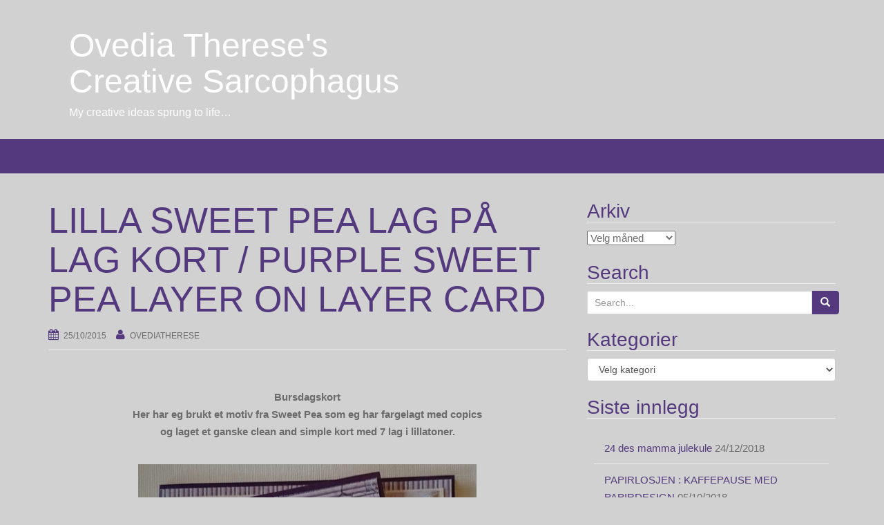

--- FILE ---
content_type: text/html; charset=UTF-8
request_url: http://ovediatherese.no/2015/10/25/lilla-sweet-pea-lag-pa-lag-kort-purple-sweet-pea-layer-on-layer-card/
body_size: 15470
content:
<!DOCTYPE html>
<html lang="nb-NO">
<head>
<meta charset="UTF-8">
<meta http-equiv="X-UA-Compatible" content="IE=edge">
<meta name="viewport" content="width=device-width, initial-scale=1">
<link rel="profile" href="http://gmpg.org/xfn/11">
<link rel="pingback" href="http://ovediatherese.no/xmlrpc.php">

<title>LILLA SWEET PEA LAG PÅ LAG KORT / PURPLE SWEET PEA LAYER ON LAYER CARD &#8211; Ovedia Therese&#039;s Creative Sarcophagus</title>
<meta name='robots' content='max-image-preview:large' />
<link rel='dns-prefetch' href='//s.w.org' />
<link rel="alternate" type="application/rss+xml" title="Ovedia Therese&#039;s Creative Sarcophagus &raquo; strøm" href="http://ovediatherese.no/feed/" />
<link rel="alternate" type="application/rss+xml" title="Ovedia Therese&#039;s Creative Sarcophagus &raquo; kommentarstrøm" href="http://ovediatherese.no/comments/feed/" />
<link rel="alternate" type="application/rss+xml" title="Ovedia Therese&#039;s Creative Sarcophagus &raquo; LILLA SWEET PEA LAG PÅ LAG KORT / PURPLE SWEET PEA LAYER ON LAYER CARD kommentarstrøm" href="http://ovediatherese.no/2015/10/25/lilla-sweet-pea-lag-pa-lag-kort-purple-sweet-pea-layer-on-layer-card/feed/" />
<script type="text/javascript">
window._wpemojiSettings = {"baseUrl":"https:\/\/s.w.org\/images\/core\/emoji\/14.0.0\/72x72\/","ext":".png","svgUrl":"https:\/\/s.w.org\/images\/core\/emoji\/14.0.0\/svg\/","svgExt":".svg","source":{"concatemoji":"http:\/\/ovediatherese.no\/wp-includes\/js\/wp-emoji-release.min.js?ver=6.0.11"}};
/*! This file is auto-generated */
!function(e,a,t){var n,r,o,i=a.createElement("canvas"),p=i.getContext&&i.getContext("2d");function s(e,t){var a=String.fromCharCode,e=(p.clearRect(0,0,i.width,i.height),p.fillText(a.apply(this,e),0,0),i.toDataURL());return p.clearRect(0,0,i.width,i.height),p.fillText(a.apply(this,t),0,0),e===i.toDataURL()}function c(e){var t=a.createElement("script");t.src=e,t.defer=t.type="text/javascript",a.getElementsByTagName("head")[0].appendChild(t)}for(o=Array("flag","emoji"),t.supports={everything:!0,everythingExceptFlag:!0},r=0;r<o.length;r++)t.supports[o[r]]=function(e){if(!p||!p.fillText)return!1;switch(p.textBaseline="top",p.font="600 32px Arial",e){case"flag":return s([127987,65039,8205,9895,65039],[127987,65039,8203,9895,65039])?!1:!s([55356,56826,55356,56819],[55356,56826,8203,55356,56819])&&!s([55356,57332,56128,56423,56128,56418,56128,56421,56128,56430,56128,56423,56128,56447],[55356,57332,8203,56128,56423,8203,56128,56418,8203,56128,56421,8203,56128,56430,8203,56128,56423,8203,56128,56447]);case"emoji":return!s([129777,127995,8205,129778,127999],[129777,127995,8203,129778,127999])}return!1}(o[r]),t.supports.everything=t.supports.everything&&t.supports[o[r]],"flag"!==o[r]&&(t.supports.everythingExceptFlag=t.supports.everythingExceptFlag&&t.supports[o[r]]);t.supports.everythingExceptFlag=t.supports.everythingExceptFlag&&!t.supports.flag,t.DOMReady=!1,t.readyCallback=function(){t.DOMReady=!0},t.supports.everything||(n=function(){t.readyCallback()},a.addEventListener?(a.addEventListener("DOMContentLoaded",n,!1),e.addEventListener("load",n,!1)):(e.attachEvent("onload",n),a.attachEvent("onreadystatechange",function(){"complete"===a.readyState&&t.readyCallback()})),(e=t.source||{}).concatemoji?c(e.concatemoji):e.wpemoji&&e.twemoji&&(c(e.twemoji),c(e.wpemoji)))}(window,document,window._wpemojiSettings);
</script>
<style type="text/css">
img.wp-smiley,
img.emoji {
	display: inline !important;
	border: none !important;
	box-shadow: none !important;
	height: 1em !important;
	width: 1em !important;
	margin: 0 0.07em !important;
	vertical-align: -0.1em !important;
	background: none !important;
	padding: 0 !important;
}
</style>
	<link rel='stylesheet' id='wp-block-library-css'  href='http://ovediatherese.no/wp-includes/css/dist/block-library/style.min.css?ver=6.0.11' type='text/css' media='all' />
<style id='global-styles-inline-css' type='text/css'>
body{--wp--preset--color--black: #000000;--wp--preset--color--cyan-bluish-gray: #abb8c3;--wp--preset--color--white: #ffffff;--wp--preset--color--pale-pink: #f78da7;--wp--preset--color--vivid-red: #cf2e2e;--wp--preset--color--luminous-vivid-orange: #ff6900;--wp--preset--color--luminous-vivid-amber: #fcb900;--wp--preset--color--light-green-cyan: #7bdcb5;--wp--preset--color--vivid-green-cyan: #00d084;--wp--preset--color--pale-cyan-blue: #8ed1fc;--wp--preset--color--vivid-cyan-blue: #0693e3;--wp--preset--color--vivid-purple: #9b51e0;--wp--preset--gradient--vivid-cyan-blue-to-vivid-purple: linear-gradient(135deg,rgba(6,147,227,1) 0%,rgb(155,81,224) 100%);--wp--preset--gradient--light-green-cyan-to-vivid-green-cyan: linear-gradient(135deg,rgb(122,220,180) 0%,rgb(0,208,130) 100%);--wp--preset--gradient--luminous-vivid-amber-to-luminous-vivid-orange: linear-gradient(135deg,rgba(252,185,0,1) 0%,rgba(255,105,0,1) 100%);--wp--preset--gradient--luminous-vivid-orange-to-vivid-red: linear-gradient(135deg,rgba(255,105,0,1) 0%,rgb(207,46,46) 100%);--wp--preset--gradient--very-light-gray-to-cyan-bluish-gray: linear-gradient(135deg,rgb(238,238,238) 0%,rgb(169,184,195) 100%);--wp--preset--gradient--cool-to-warm-spectrum: linear-gradient(135deg,rgb(74,234,220) 0%,rgb(151,120,209) 20%,rgb(207,42,186) 40%,rgb(238,44,130) 60%,rgb(251,105,98) 80%,rgb(254,248,76) 100%);--wp--preset--gradient--blush-light-purple: linear-gradient(135deg,rgb(255,206,236) 0%,rgb(152,150,240) 100%);--wp--preset--gradient--blush-bordeaux: linear-gradient(135deg,rgb(254,205,165) 0%,rgb(254,45,45) 50%,rgb(107,0,62) 100%);--wp--preset--gradient--luminous-dusk: linear-gradient(135deg,rgb(255,203,112) 0%,rgb(199,81,192) 50%,rgb(65,88,208) 100%);--wp--preset--gradient--pale-ocean: linear-gradient(135deg,rgb(255,245,203) 0%,rgb(182,227,212) 50%,rgb(51,167,181) 100%);--wp--preset--gradient--electric-grass: linear-gradient(135deg,rgb(202,248,128) 0%,rgb(113,206,126) 100%);--wp--preset--gradient--midnight: linear-gradient(135deg,rgb(2,3,129) 0%,rgb(40,116,252) 100%);--wp--preset--duotone--dark-grayscale: url('#wp-duotone-dark-grayscale');--wp--preset--duotone--grayscale: url('#wp-duotone-grayscale');--wp--preset--duotone--purple-yellow: url('#wp-duotone-purple-yellow');--wp--preset--duotone--blue-red: url('#wp-duotone-blue-red');--wp--preset--duotone--midnight: url('#wp-duotone-midnight');--wp--preset--duotone--magenta-yellow: url('#wp-duotone-magenta-yellow');--wp--preset--duotone--purple-green: url('#wp-duotone-purple-green');--wp--preset--duotone--blue-orange: url('#wp-duotone-blue-orange');--wp--preset--font-size--small: 13px;--wp--preset--font-size--medium: 20px;--wp--preset--font-size--large: 36px;--wp--preset--font-size--x-large: 42px;}.has-black-color{color: var(--wp--preset--color--black) !important;}.has-cyan-bluish-gray-color{color: var(--wp--preset--color--cyan-bluish-gray) !important;}.has-white-color{color: var(--wp--preset--color--white) !important;}.has-pale-pink-color{color: var(--wp--preset--color--pale-pink) !important;}.has-vivid-red-color{color: var(--wp--preset--color--vivid-red) !important;}.has-luminous-vivid-orange-color{color: var(--wp--preset--color--luminous-vivid-orange) !important;}.has-luminous-vivid-amber-color{color: var(--wp--preset--color--luminous-vivid-amber) !important;}.has-light-green-cyan-color{color: var(--wp--preset--color--light-green-cyan) !important;}.has-vivid-green-cyan-color{color: var(--wp--preset--color--vivid-green-cyan) !important;}.has-pale-cyan-blue-color{color: var(--wp--preset--color--pale-cyan-blue) !important;}.has-vivid-cyan-blue-color{color: var(--wp--preset--color--vivid-cyan-blue) !important;}.has-vivid-purple-color{color: var(--wp--preset--color--vivid-purple) !important;}.has-black-background-color{background-color: var(--wp--preset--color--black) !important;}.has-cyan-bluish-gray-background-color{background-color: var(--wp--preset--color--cyan-bluish-gray) !important;}.has-white-background-color{background-color: var(--wp--preset--color--white) !important;}.has-pale-pink-background-color{background-color: var(--wp--preset--color--pale-pink) !important;}.has-vivid-red-background-color{background-color: var(--wp--preset--color--vivid-red) !important;}.has-luminous-vivid-orange-background-color{background-color: var(--wp--preset--color--luminous-vivid-orange) !important;}.has-luminous-vivid-amber-background-color{background-color: var(--wp--preset--color--luminous-vivid-amber) !important;}.has-light-green-cyan-background-color{background-color: var(--wp--preset--color--light-green-cyan) !important;}.has-vivid-green-cyan-background-color{background-color: var(--wp--preset--color--vivid-green-cyan) !important;}.has-pale-cyan-blue-background-color{background-color: var(--wp--preset--color--pale-cyan-blue) !important;}.has-vivid-cyan-blue-background-color{background-color: var(--wp--preset--color--vivid-cyan-blue) !important;}.has-vivid-purple-background-color{background-color: var(--wp--preset--color--vivid-purple) !important;}.has-black-border-color{border-color: var(--wp--preset--color--black) !important;}.has-cyan-bluish-gray-border-color{border-color: var(--wp--preset--color--cyan-bluish-gray) !important;}.has-white-border-color{border-color: var(--wp--preset--color--white) !important;}.has-pale-pink-border-color{border-color: var(--wp--preset--color--pale-pink) !important;}.has-vivid-red-border-color{border-color: var(--wp--preset--color--vivid-red) !important;}.has-luminous-vivid-orange-border-color{border-color: var(--wp--preset--color--luminous-vivid-orange) !important;}.has-luminous-vivid-amber-border-color{border-color: var(--wp--preset--color--luminous-vivid-amber) !important;}.has-light-green-cyan-border-color{border-color: var(--wp--preset--color--light-green-cyan) !important;}.has-vivid-green-cyan-border-color{border-color: var(--wp--preset--color--vivid-green-cyan) !important;}.has-pale-cyan-blue-border-color{border-color: var(--wp--preset--color--pale-cyan-blue) !important;}.has-vivid-cyan-blue-border-color{border-color: var(--wp--preset--color--vivid-cyan-blue) !important;}.has-vivid-purple-border-color{border-color: var(--wp--preset--color--vivid-purple) !important;}.has-vivid-cyan-blue-to-vivid-purple-gradient-background{background: var(--wp--preset--gradient--vivid-cyan-blue-to-vivid-purple) !important;}.has-light-green-cyan-to-vivid-green-cyan-gradient-background{background: var(--wp--preset--gradient--light-green-cyan-to-vivid-green-cyan) !important;}.has-luminous-vivid-amber-to-luminous-vivid-orange-gradient-background{background: var(--wp--preset--gradient--luminous-vivid-amber-to-luminous-vivid-orange) !important;}.has-luminous-vivid-orange-to-vivid-red-gradient-background{background: var(--wp--preset--gradient--luminous-vivid-orange-to-vivid-red) !important;}.has-very-light-gray-to-cyan-bluish-gray-gradient-background{background: var(--wp--preset--gradient--very-light-gray-to-cyan-bluish-gray) !important;}.has-cool-to-warm-spectrum-gradient-background{background: var(--wp--preset--gradient--cool-to-warm-spectrum) !important;}.has-blush-light-purple-gradient-background{background: var(--wp--preset--gradient--blush-light-purple) !important;}.has-blush-bordeaux-gradient-background{background: var(--wp--preset--gradient--blush-bordeaux) !important;}.has-luminous-dusk-gradient-background{background: var(--wp--preset--gradient--luminous-dusk) !important;}.has-pale-ocean-gradient-background{background: var(--wp--preset--gradient--pale-ocean) !important;}.has-electric-grass-gradient-background{background: var(--wp--preset--gradient--electric-grass) !important;}.has-midnight-gradient-background{background: var(--wp--preset--gradient--midnight) !important;}.has-small-font-size{font-size: var(--wp--preset--font-size--small) !important;}.has-medium-font-size{font-size: var(--wp--preset--font-size--medium) !important;}.has-large-font-size{font-size: var(--wp--preset--font-size--large) !important;}.has-x-large-font-size{font-size: var(--wp--preset--font-size--x-large) !important;}
</style>
<link rel='stylesheet' id='fancybox-for-wp-css'  href='http://ovediatherese.no/wp-content/plugins/fancybox-for-wordpress/assets/css/fancybox.css?ver=1.3.4' type='text/css' media='all' />
<link rel='stylesheet' id='bootstrap-css'  href='http://ovediatherese.no/wp-content/themes/unite/inc/css/bootstrap.min.css?ver=6.0.11' type='text/css' media='all' />
<link rel='stylesheet' id='unite-icons-css'  href='http://ovediatherese.no/wp-content/themes/unite/inc/css/font-awesome.min.css?ver=6.0.11' type='text/css' media='all' />
<link rel='stylesheet' id='unite-style-css'  href='http://ovediatherese.no/wp-content/themes/unite/style.css?ver=6.0.11' type='text/css' media='all' />
<script type='text/javascript' src='http://ovediatherese.no/wp-includes/js/jquery/jquery.min.js?ver=3.6.0' id='jquery-core-js'></script>
<script type='text/javascript' src='http://ovediatherese.no/wp-includes/js/jquery/jquery-migrate.min.js?ver=3.3.2' id='jquery-migrate-js'></script>
<script type='text/javascript' src='http://ovediatherese.no/wp-content/plugins/custom-frames/js/customframes.js?ver=6.0.11' id='customframes.js-js'></script>
<script type='text/javascript' src='http://ovediatherese.no/wp-content/plugins/fancybox-for-wordpress/assets/js/jquery.fancybox.js?ver=1.3.4' id='fancybox-for-wp-js'></script>
<script type='text/javascript' src='http://ovediatherese.no/wp-content/themes/unite/inc/js/bootstrap.min.js?ver=6.0.11' id='bootstrap-js'></script>
<script type='text/javascript' src='http://ovediatherese.no/wp-content/themes/unite/inc/js/main.min.js?ver=6.0.11' id='unite-functions-js'></script>
<!--[if lt IE 9]>
<script type='text/javascript' src='http://ovediatherese.no/wp-content/themes/unite/inc/js/html5shiv.min.js?ver=6.0.11' id='html5-js'></script>
<![endif]-->
<!--[if lt IE 9]>
<script type='text/javascript' src='http://ovediatherese.no/wp-content/themes/unite/inc/js/respond.min.js?ver=6.0.11' id='respond-js'></script>
<![endif]-->
<link rel="https://api.w.org/" href="http://ovediatherese.no/wp-json/" /><link rel="alternate" type="application/json" href="http://ovediatherese.no/wp-json/wp/v2/posts/1214" /><link rel="EditURI" type="application/rsd+xml" title="RSD" href="http://ovediatherese.no/xmlrpc.php?rsd" />
<link rel="wlwmanifest" type="application/wlwmanifest+xml" href="http://ovediatherese.no/wp-includes/wlwmanifest.xml" /> 
<meta name="generator" content="WordPress 6.0.11" />
<link rel="canonical" href="http://ovediatherese.no/2015/10/25/lilla-sweet-pea-lag-pa-lag-kort-purple-sweet-pea-layer-on-layer-card/" />
<link rel='shortlink' href='http://ovediatherese.no/?p=1214' />
<link rel="alternate" type="application/json+oembed" href="http://ovediatherese.no/wp-json/oembed/1.0/embed?url=http%3A%2F%2Fovediatherese.no%2F2015%2F10%2F25%2Flilla-sweet-pea-lag-pa-lag-kort-purple-sweet-pea-layer-on-layer-card%2F" />
<link rel="alternate" type="text/xml+oembed" href="http://ovediatherese.no/wp-json/oembed/1.0/embed?url=http%3A%2F%2Fovediatherese.no%2F2015%2F10%2F25%2Flilla-sweet-pea-lag-pa-lag-kort-purple-sweet-pea-layer-on-layer-card%2F&#038;format=xml" />
		<script>
			customframes_create_border_class( '#ffffff',
															30,
															'solid',
															'0',
															0,
															0,
															0,
															0,
															0,
															'shortcode');customframes_create_shadow_class( 0,
															0,
															0,
															0,
															'#000000',
															0,
															'shortcode');customframes_create_caption_class( 18,
														 '0',
														 '#000000');		</script>
		
<!-- Fancybox for WordPress v3.3.3 -->
<style type="text/css">
	.fancybox-slide--image .fancybox-content{background-color: #FFFFFF}div.fancybox-caption{display:none !important;}
	
	img.fancybox-image{border-width:10px;border-color:#FFFFFF;border-style:solid;}
	div.fancybox-bg{background-color:rgba(102,102,102,0.3);opacity:1 !important;}div.fancybox-content{border-color:#FFFFFF}
	div#fancybox-title{background-color:#FFFFFF}
	div.fancybox-content{background-color:#FFFFFF;border:1px solid #FFFFFF}
	div#fancybox-title-inside{color:#333333}
	
	
	
	div.fancybox-caption p.caption-title{display:inline-block}
	div.fancybox-caption p.caption-title{font-size:14px}
	div.fancybox-caption p.caption-title{color:#333333}
	div.fancybox-caption {color:#333333}div.fancybox-caption p.caption-title {background:#fff; width:auto;padding:10px 30px;}div.fancybox-content p.caption-title{color:#333333;margin: 0;padding: 5px 0;}
</style><script type="text/javascript">
	jQuery(function () {

		var mobileOnly = false;
		
		if (mobileOnly) {
			return;
		}

		jQuery.fn.getTitle = function () { // Copy the title of every IMG tag and add it to its parent A so that fancybox can show titles
			var arr = jQuery("a[data-fancybox]");
									jQuery.each(arr, function() {
										var title = jQuery(this).children("img").attr("title");
										 var caption = jQuery(this).next("figcaption").html();
                                        if(caption && title){jQuery(this).attr("title",title+" " + caption)}else if(title){ jQuery(this).attr("title",title);}else if(caption){jQuery(this).attr("title",caption);}
									});			}

		// Supported file extensions

				var thumbnails = jQuery("a:has(img)").not(".nolightbox").not('.envira-gallery-link').not('.ngg-simplelightbox').filter(function () {
			return /\.(jpe?g|png|gif|mp4|webp|bmp|pdf)(\?[^/]*)*$/i.test(jQuery(this).attr('href'))
		});
		

		// Add data-type iframe for links that are not images or videos.
		var iframeLinks = jQuery('.fancyboxforwp').filter(function () {
			return !/\.(jpe?g|png|gif|mp4|webp|bmp|pdf)(\?[^/]*)*$/i.test(jQuery(this).attr('href'))
		}).filter(function () {
			return !/vimeo|youtube/i.test(jQuery(this).attr('href'))
		});
		iframeLinks.attr({"data-type": "iframe"}).getTitle();

				// Gallery All
		thumbnails.addClass("fancyboxforwp").attr("data-fancybox", "gallery").getTitle();
		iframeLinks.attr({"data-fancybox": "gallery"}).getTitle();

		// Gallery type NONE
		
		// Call fancybox and apply it on any link with a rel atribute that starts with "fancybox", with the options set on the admin panel
		jQuery("a.fancyboxforwp").fancyboxforwp({
			loop: false,
			smallBtn: false,
			zoomOpacity: "auto",
			animationEffect: "fade",
			animationDuration: 500,
			transitionEffect: "fade",
			transitionDuration: "300",
			overlayShow: true,
			overlayOpacity: "0.3",
			titleShow: true,
			titlePosition: "inside",
			keyboard: true,
			showCloseButton: false,
			arrows: true,
			clickContent:false,
			clickSlide: "close",
			mobile: {
				clickContent: function (current, event) {
					return current.type === "image" ? "toggleControls" : false;
				},
				clickSlide: function (current, event) {
					return current.type === "image" ? "close" : "close";
				},
			},
			wheel: false,
			toolbar: true,
			preventCaptionOverlap: true,
			onInit: function() { },			onDeactivate
	: function() { },		beforeClose: function() { },			afterShow: function(instance) { jQuery( ".fancybox-image" ).on("click", function( ){ ( instance.isScaledDown() ) ? instance.scaleToActual() : instance.scaleToFit() }) },				afterClose: function() { },					caption : function( instance, item ) {var title ="";if("undefined" != typeof jQuery(this).context ){var title = jQuery(this).context.title;} else { var title = ("undefined" != typeof jQuery(this).attr("title")) ? jQuery(this).attr("title") : false;}var caption = jQuery(this).data('caption') || '';if ( item.type === 'image' && title.length ) {caption = (caption.length ? caption + '<br />' : '') + '<p class="caption-title">'+title+'</p>' ;}return caption;},
		afterLoad : function( instance, current ) {current.$content.append('<div class=\"fancybox-custom-caption inside-caption\" style=\" position: absolute;left:0;right:0;color:#000;margin:0 auto;bottom:0;text-align:center;background-color:#FFFFFF \">' + current.opts.caption + '</div>');},
			})
		;

			})
</script>
<!-- END Fancybox for WordPress -->
<style type="text/css">.label-primary[href]:hover, .label-primary[href]:focus, #infinite-handle span:hover, #infinite-handle span:focus-within, .btn.btn-primary.read-more:hover, .btn.btn-primary.read-more:focus, .btn-primary:hover, .btn-primary:focus, .btn-primary:active, .btn-primary.active, .site-main [class*="navigation"] a:hover, .site-main [class*="navigation"] a:focus, .more-link:hover, .more-link:focus, #image-navigation .nav-previous a:hover, #image-navigation .nav-previous a:focus, #image-navigation .nav-next a:hover, #image-navigation .nav-next a:focus { background-color: #7100e2; border-color: #7100e2; }.dropdown-menu, .dropdown-menu > .active > a, .dropdown-menu > .active > a:hover, .dropdown-menu > .active > a:focus {background-color: #c9bfc6;}.entry-content {font-family: ; font-size:; font-weight: ; color:#6b6b6b;}</style>    <style type="text/css">
        #social li {
            display: inline-block;
        }
        #social li,
        #social ul {
            border: 0!important;
            list-style: none;
            padding-left: 0;
            text-align: center;
        }
        .social-icons ul a {
            font-size: 24px;
            margin: 6px;
            color: #DDD;
        }
        #social ul a span {
            display: none;
        }
        #social li a[href*="twitter.com"] .fa:before,
        .fa-twitter:before {
            content: "\f099"
        }
        #social li a[href*="facebook.com"] .fa:before,
        .fa-facebook-f:before,
        .fa-facebook:before {
            content: "\f09a"
        }
        #social li a[href*="github.com"] .fa:before,
        .fa-github:before {
            content: "\f09b"
        }
        #social li a[href*="/feed"] .fa:before,
        .fa-rss:before {
            content: "\f09e"
        }
        #social li a[href*="pinterest.com"] .fa:before,
        .fa-pinterest:before {
            content: "\f0d2"
        }
        #social li a[href*="linkedin.com"] .fa:before,
        .fa-linkedin:before {
            content: "\f0e1"
        }
        #social li a[href*="xing.com"] .fa:before,
        .fa-xing:before {
            content: "\f168"
        }
        #social li a[href*="youtube.com"] .fa:before,
        .fa-youtube:before {
            content: "\f167"
        }
        #social li a[href*="instagram.com"] .fa:before,
        .fa-instagram:before {
            content: "\f16d"
        }
        #social li a[href*="flickr.com"] .fa:before,
        .fa-flickr:before {
            content: "\f16e"
        }
        #social li a[href*="tumblr.com"] .fa:before,
        .fa-tumblr:before {
            content: "\f173"
        }
        #social li a[href*="dribbble.com"] .fa:before,
        .fa-dribbble:before {
            content: "\f17d"
        }
        #social li a[href*="skype:"] .fa:before,
        #social li a[href*="skype.com"] .fa:before,
        .fa-skype:before {
            content: "\f17e"
        }
        #social li a[href*="foursquare.com"] .fa:before,
        .fa-foursquare:before {
            content: "\f180"
        }
        #social li a[href*="vimeo.com"] .fa:before,
        .fa-vimeo-square:before {
            content: "\f194"
        }
        #social li a[href*="spotify.com"] .fa:before,
        .fa-spotify:before {
            content: "\f1bc"
        }
        #social li a[href*="soundcloud.com"] .fa:before,
        .fa-soundcloud:before {
            content: "\f1be"
        }
        
        .social-icons li a[href*="facebook.com"]:hover {color: #3b5998 !important;}
        .social-icons li a[href*="twitter.com"]:hover {color: #00aced !important;}
        .social-icons li a[href*="youtube.com"]:hover {color: #bb0000 !important;}
        .social-icons li a[href*="github.com"]:hover {color: #4183C4 !important;}
        .social-icons li a[href*="linkedin.com"]:hover {color: #007bb6 !important;}
        .social-icons li a[href*="xing.com"]:hover {color: #cfdc00 !important;}
        .social-icons li a[href*="pinterest.com"]:hover {color: #cb2027 !important;}
        .social-icons li a[href*="rss.com"]:hover {color: #F0AD4E !important ;}
        .social-icons li a[href*="tumblr.com"]:hover {color: #32506d !important;}
        .social-icons li a[href*="flickr.com"]:hover {color: #ff0084 !important;}
        .social-icons li a[href*="instagram.com"]:hover {color: #517fa4 !important;}
        .social-icons li a[href*="dribbble.com"]:hover {color: #E56193 !important;}
        .social-icons li a[href*="skype.com"]:hover {color: #00AFF0 !important;}
        .social-icons li a[href*="foursquare.com"]:hover {color: #2398C9 !important;}
        .social-icons li a[href*="soundcloud.com"]:hover {color: #F50 !important;}
        .social-icons li a[href*="vimeo.com"]:hover {color:  #1bb6ec !important;}
        .social-icons li a[href*="spotify.com"]:hover {color: #81b71a !important;}
        .social-icons li a[href*="/feed"]:hover {color: #f39c12 !important;}
    </style>	<style type="text/css">
			.site-title a,
		.site-description {
			color: #ffffff;
		}
		</style>
	<style type="text/css" id="custom-background-css">
body.custom-background { background-color: #d1d1d1; }
</style>
	
</head>

<body class="post-template-default single single-post postid-1214 single-format-image custom-background">
<svg xmlns="http://www.w3.org/2000/svg" viewBox="0 0 0 0" width="0" height="0" focusable="false" role="none" style="visibility: hidden; position: absolute; left: -9999px; overflow: hidden;" ><defs><filter id="wp-duotone-dark-grayscale"><feColorMatrix color-interpolation-filters="sRGB" type="matrix" values=" .299 .587 .114 0 0 .299 .587 .114 0 0 .299 .587 .114 0 0 .299 .587 .114 0 0 " /><feComponentTransfer color-interpolation-filters="sRGB" ><feFuncR type="table" tableValues="0 0.49803921568627" /><feFuncG type="table" tableValues="0 0.49803921568627" /><feFuncB type="table" tableValues="0 0.49803921568627" /><feFuncA type="table" tableValues="1 1" /></feComponentTransfer><feComposite in2="SourceGraphic" operator="in" /></filter></defs></svg><svg xmlns="http://www.w3.org/2000/svg" viewBox="0 0 0 0" width="0" height="0" focusable="false" role="none" style="visibility: hidden; position: absolute; left: -9999px; overflow: hidden;" ><defs><filter id="wp-duotone-grayscale"><feColorMatrix color-interpolation-filters="sRGB" type="matrix" values=" .299 .587 .114 0 0 .299 .587 .114 0 0 .299 .587 .114 0 0 .299 .587 .114 0 0 " /><feComponentTransfer color-interpolation-filters="sRGB" ><feFuncR type="table" tableValues="0 1" /><feFuncG type="table" tableValues="0 1" /><feFuncB type="table" tableValues="0 1" /><feFuncA type="table" tableValues="1 1" /></feComponentTransfer><feComposite in2="SourceGraphic" operator="in" /></filter></defs></svg><svg xmlns="http://www.w3.org/2000/svg" viewBox="0 0 0 0" width="0" height="0" focusable="false" role="none" style="visibility: hidden; position: absolute; left: -9999px; overflow: hidden;" ><defs><filter id="wp-duotone-purple-yellow"><feColorMatrix color-interpolation-filters="sRGB" type="matrix" values=" .299 .587 .114 0 0 .299 .587 .114 0 0 .299 .587 .114 0 0 .299 .587 .114 0 0 " /><feComponentTransfer color-interpolation-filters="sRGB" ><feFuncR type="table" tableValues="0.54901960784314 0.98823529411765" /><feFuncG type="table" tableValues="0 1" /><feFuncB type="table" tableValues="0.71764705882353 0.25490196078431" /><feFuncA type="table" tableValues="1 1" /></feComponentTransfer><feComposite in2="SourceGraphic" operator="in" /></filter></defs></svg><svg xmlns="http://www.w3.org/2000/svg" viewBox="0 0 0 0" width="0" height="0" focusable="false" role="none" style="visibility: hidden; position: absolute; left: -9999px; overflow: hidden;" ><defs><filter id="wp-duotone-blue-red"><feColorMatrix color-interpolation-filters="sRGB" type="matrix" values=" .299 .587 .114 0 0 .299 .587 .114 0 0 .299 .587 .114 0 0 .299 .587 .114 0 0 " /><feComponentTransfer color-interpolation-filters="sRGB" ><feFuncR type="table" tableValues="0 1" /><feFuncG type="table" tableValues="0 0.27843137254902" /><feFuncB type="table" tableValues="0.5921568627451 0.27843137254902" /><feFuncA type="table" tableValues="1 1" /></feComponentTransfer><feComposite in2="SourceGraphic" operator="in" /></filter></defs></svg><svg xmlns="http://www.w3.org/2000/svg" viewBox="0 0 0 0" width="0" height="0" focusable="false" role="none" style="visibility: hidden; position: absolute; left: -9999px; overflow: hidden;" ><defs><filter id="wp-duotone-midnight"><feColorMatrix color-interpolation-filters="sRGB" type="matrix" values=" .299 .587 .114 0 0 .299 .587 .114 0 0 .299 .587 .114 0 0 .299 .587 .114 0 0 " /><feComponentTransfer color-interpolation-filters="sRGB" ><feFuncR type="table" tableValues="0 0" /><feFuncG type="table" tableValues="0 0.64705882352941" /><feFuncB type="table" tableValues="0 1" /><feFuncA type="table" tableValues="1 1" /></feComponentTransfer><feComposite in2="SourceGraphic" operator="in" /></filter></defs></svg><svg xmlns="http://www.w3.org/2000/svg" viewBox="0 0 0 0" width="0" height="0" focusable="false" role="none" style="visibility: hidden; position: absolute; left: -9999px; overflow: hidden;" ><defs><filter id="wp-duotone-magenta-yellow"><feColorMatrix color-interpolation-filters="sRGB" type="matrix" values=" .299 .587 .114 0 0 .299 .587 .114 0 0 .299 .587 .114 0 0 .299 .587 .114 0 0 " /><feComponentTransfer color-interpolation-filters="sRGB" ><feFuncR type="table" tableValues="0.78039215686275 1" /><feFuncG type="table" tableValues="0 0.94901960784314" /><feFuncB type="table" tableValues="0.35294117647059 0.47058823529412" /><feFuncA type="table" tableValues="1 1" /></feComponentTransfer><feComposite in2="SourceGraphic" operator="in" /></filter></defs></svg><svg xmlns="http://www.w3.org/2000/svg" viewBox="0 0 0 0" width="0" height="0" focusable="false" role="none" style="visibility: hidden; position: absolute; left: -9999px; overflow: hidden;" ><defs><filter id="wp-duotone-purple-green"><feColorMatrix color-interpolation-filters="sRGB" type="matrix" values=" .299 .587 .114 0 0 .299 .587 .114 0 0 .299 .587 .114 0 0 .299 .587 .114 0 0 " /><feComponentTransfer color-interpolation-filters="sRGB" ><feFuncR type="table" tableValues="0.65098039215686 0.40392156862745" /><feFuncG type="table" tableValues="0 1" /><feFuncB type="table" tableValues="0.44705882352941 0.4" /><feFuncA type="table" tableValues="1 1" /></feComponentTransfer><feComposite in2="SourceGraphic" operator="in" /></filter></defs></svg><svg xmlns="http://www.w3.org/2000/svg" viewBox="0 0 0 0" width="0" height="0" focusable="false" role="none" style="visibility: hidden; position: absolute; left: -9999px; overflow: hidden;" ><defs><filter id="wp-duotone-blue-orange"><feColorMatrix color-interpolation-filters="sRGB" type="matrix" values=" .299 .587 .114 0 0 .299 .587 .114 0 0 .299 .587 .114 0 0 .299 .587 .114 0 0 " /><feComponentTransfer color-interpolation-filters="sRGB" ><feFuncR type="table" tableValues="0.098039215686275 1" /><feFuncG type="table" tableValues="0 0.66274509803922" /><feFuncB type="table" tableValues="0.84705882352941 0.41960784313725" /><feFuncA type="table" tableValues="1 1" /></feComponentTransfer><feComposite in2="SourceGraphic" operator="in" /></filter></defs></svg><a class="skip-link screen-reader-text" href="#content">Skip to content</a>
<div id="page" class="hfeed site">
	<div class="container header-area">
				<header id="masthead" class="site-header col-sm-12" role="banner">

				<div class="site-branding col-md-6">
					
					
						<h1 class="site-title"><a href="http://ovediatherese.no/" rel="home">Ovedia Therese&#039;s Creative Sarcophagus</a></h1>
						<h4 class="site-description">My creative ideas sprung to life&#8230;</h4>

									</div>

			<div class="social-header col-md-6">
							</div>

		</header><!-- #masthead -->
	</div>
		<nav class="navbar navbar-default" role="navigation">
			<div class="container">
		        <div class="navbar-header">
		            <button type="button" class="navbar-toggle" data-toggle="collapse" data-target=".navbar-ex1-collapse">
		                <span class="sr-only">Toggle navigation</span>
		                <span class="icon-bar"></span>
		                <span class="icon-bar"></span>
		                <span class="icon-bar"></span>
		            </button>

		        </div>

						    </div>
		</nav><!-- .site-navigation -->

	<div id="content" class="site-content container">            <div class="row ">

	<div id="primary" class="content-area col-sm-12 col-md-8 ">
		<main id="main" class="site-main" role="main">

		
			
<article id="post-1214" class="post-1214 post type-post status-publish format-image hentry category-bazzill category-beads-on-a-string category-birthday category-challenges category-cherry-lynn-designs category-colored-stamp category-copic category-dies category-fargelagt-stempel category-half-beads category-halvperler category-papirdesign category-perlesnor category-resin category-sweet-pea-stamps category-utfordringer category-wild-orchid-crafts post_format-post-format-image">
	<header class="entry-header page-header">

		
		<h1 class="entry-title ">LILLA SWEET PEA LAG PÅ LAG KORT / PURPLE SWEET PEA LAYER ON LAYER CARD</h1>

		<div class="entry-meta">
			<span class="posted-on"><i class="fa fa-calendar"></i> <a href="http://ovediatherese.no/2015/10/25/lilla-sweet-pea-lag-pa-lag-kort-purple-sweet-pea-layer-on-layer-card/" rel="bookmark"><time class="entry-date published" datetime="2015-10-25T14:59:12+01:00">25/10/2015</time><time class="updated" datetime="2016-08-10T01:52:57+01:00">10/08/2016</time></a></span><span class="byline"> <i class="fa fa-user"></i> <span class="author vcard"><a class="url fn n" href="http://ovediatherese.no/author/ovediatherese/">OvediaTherese</a></span></span>		</div><!-- .entry-meta -->
	</header><!-- .entry-header -->

	<div class="entry-content">
		<p>&nbsp;</p>
<p style="text-align: center;"><strong>Bursdagskort</strong><br />
<strong>Her har eg brukt et motiv fra Sweet Pea som eg har fargelagt med copics<br />
og laget et ganske clean and simple kort med 7 lag i lillatoner.</strong></p>
<p>&nbsp;<br />
<a href="http://ovediatherese.no/wp-content/uploads/2015/10/LILLA-SWEET-PEA-LAG-PÅ-LAG.jpg" target="_blank"><img class="aligncenter wp-image-1943" src="http://ovediatherese.no/wp-content/uploads/2015/10/LILLA-SWEET-PEA-LAG-PÅ-LAG.jpg" alt="LILLA SWEET PEA LAG PÅ LAG" width="490" height="495" srcset="http://ovediatherese.no/wp-content/uploads/2015/10/LILLA-SWEET-PEA-LAG-PÅ-LAG.jpg 924w, http://ovediatherese.no/wp-content/uploads/2015/10/LILLA-SWEET-PEA-LAG-PÅ-LAG-594x600.jpg 594w, http://ovediatherese.no/wp-content/uploads/2015/10/LILLA-SWEET-PEA-LAG-PÅ-LAG-768x776.jpg 768w, http://ovediatherese.no/wp-content/uploads/2015/10/LILLA-SWEET-PEA-LAG-PÅ-LAG-60x60.jpg 60w" sizes="(max-width: 490px) 100vw, 490px" /></a></p>
<p>&nbsp;</p>
<p style="text-align: center;">Birthday card<br />
Here I&#8217;ve used my Copic markers and coloured a stamp from Sweet Pea<br />
and made a purple clean and simple card with 7 layers</p>
<p>&nbsp;<br />
<a href="http://ovediatherese.no/wp-content/uploads/2015/10/LILLA-SWEET-PEA-LAG-PÅ-LAG-DETALJ.jpg" target="_blank"><img loading="lazy" class="aligncenter wp-image-1944" src="http://ovediatherese.no/wp-content/uploads/2015/10/LILLA-SWEET-PEA-LAG-PÅ-LAG-DETALJ.jpg" alt="LILLA SWEET PEA LAG PÅ LAG DETALJ" width="350" height="625" srcset="http://ovediatherese.no/wp-content/uploads/2015/10/LILLA-SWEET-PEA-LAG-PÅ-LAG-DETALJ.jpg 410w, http://ovediatherese.no/wp-content/uploads/2015/10/LILLA-SWEET-PEA-LAG-PÅ-LAG-DETALJ-336x600.jpg 336w" sizes="(max-width: 350px) 100vw, 350px" /></a></p>
<p>&nbsp;</p>
<h3 style="text-align: center;">Eg deltar i følgende utfordringer /<br />
I am participating in the following challenges:</h3>
<p style="text-align: center;"><strong><a href="http://www.kreativscrappingblogg.no/2015/10/utfordring-10-lag-pa-lag.html" target="_blank">KREATIV SCRAPPING – UFORDRING #10 : LAG PÅ LAG</a><br />
&nbsp;</p>
<p><a href="http://ovediatherese.no/wp-content/uploads/2015/10/LILLA-SWEET-PEA-LAG-PÅ-LAG-INNSIDE.jpg" target="_blank"><img loading="lazy" class="aligncenter wp-image-1942" src="http://ovediatherese.no/wp-content/uploads/2015/10/LILLA-SWEET-PEA-LAG-PÅ-LAG-INNSIDE.jpg" alt="LILLA SWEET PEA LAG PÅ LAG INNSIDE" width="490" height="266" srcset="http://ovediatherese.no/wp-content/uploads/2015/10/LILLA-SWEET-PEA-LAG-PÅ-LAG-INNSIDE.jpg 1347w, http://ovediatherese.no/wp-content/uploads/2015/10/LILLA-SWEET-PEA-LAG-PÅ-LAG-INNSIDE-600x325.jpg 600w, http://ovediatherese.no/wp-content/uploads/2015/10/LILLA-SWEET-PEA-LAG-PÅ-LAG-INNSIDE-768x416.jpg 768w, http://ovediatherese.no/wp-content/uploads/2015/10/LILLA-SWEET-PEA-LAG-PÅ-LAG-INNSIDE-1024x555.jpg 1024w, http://ovediatherese.no/wp-content/uploads/2015/10/LILLA-SWEET-PEA-LAG-PÅ-LAG-INNSIDE-100x55.jpg 100w" sizes="(max-width: 490px) 100vw, 490px" /></a></strong></p>
<p>&nbsp;</p>
<h3 style="text-align: center;">Dies brukt:</h3>
<p class="product_name" style="text-align: center;"><strong><a title="Kreativ Scrapping" href="http://www.kreativscrapping.no/products/cheery-lynn-designs-b117s-mini-fanciful-flourish2" target="_blank">Cheery Lynn Designs – B117S – Mini Fanciful Flourish</a></strong></p>
<p style="text-align: center;"><strong>Spellbinders – Celebrations SCD-012 &#8211; Pierced Rectangle<br />
</strong></p>
<p>&nbsp;</p>
<h3 style="text-align: center;">Materialer brukt:</h3>
<p style="text-align: center;"><strong>Kortbasen /</strong> The base of the card : <strong>Classic Purple Bazzill / White Bazzill<br />
</strong></p>
<p class="product_name" style="text-align: center;"><strong>Mønsterark</strong> / P<span id="result_box" class="short_text" lang="en"><span class="hps">attern</span> <span class="hps">paper</span></span> : <strong><a href="http://www.kreativscrapping.no/products/papirdesign-hell-og-lykke-pd15030-smil-til-verden" target="_blank">PAPIRDESIGN – HELL OG LYKKE PD15030 – SMIL TIL VERDEN</a></strong></p>
<p style="text-align: center;"><strong>Mønsterark /</strong> Pattern paper : <strong>STUDIOLIGHT – Janneke Brinkman – SCRAPJBS05</strong></p>
<p style="text-align: center;"><strong>Hvite halvperler /</strong> White beads</p>
<p style="text-align: center;"><strong>Perlebånd /</strong> Beads on a string</p>
<p style="text-align: center;"><strong>Blomster /</strong> Flowers: <strong>Wild Orchid Crafts</strong></p>
<p style="text-align: center;"><strong>Glitter på blomstene /</strong> Glitter on the roses : <a title="Scrapomania" href="http://scrapomania.no/nettbutikk?page=shop.product_details&amp;flypage=flypage.tpl&amp;product_id=7138&amp;category_id=410" target="_blank">Mod Podge extreme glitter</a></p>
<p>&nbsp;<br />
&nbsp;</p>
			</div><!-- .entry-content -->

	<footer class="entry-meta">
		<i class="fa fa-folder-open-o"></i> <a href="http://ovediatherese.no/category/bazzill/" rel="category tag">BAZZILL</a>, <a href="http://ovediatherese.no/category/beads-on-a-string/" rel="category tag">BEADS ON A STRING</a>, <a href="http://ovediatherese.no/category/birthday/" rel="category tag">BIRTHDAY</a>, <a href="http://ovediatherese.no/category/challenges/" rel="category tag">CHALLENGES</a>, <a href="http://ovediatherese.no/category/cherry-lynn-designs/" rel="category tag">CHERRY LYNN DESIGNS</a>, <a href="http://ovediatherese.no/category/colored-stamp/" rel="category tag">COLORED STAMP</a>, <a href="http://ovediatherese.no/category/copic/" rel="category tag">COPIC</a>, <a href="http://ovediatherese.no/category/dies/" rel="category tag">DIES</a>, <a href="http://ovediatherese.no/category/fargelagt-stempel/" rel="category tag">FARGELAGT STEMPEL</a>, <a href="http://ovediatherese.no/category/half-beads/" rel="category tag">HALF BEADS</a>, <a href="http://ovediatherese.no/category/halvperler/" rel="category tag">HALVPERLER</a>, <a href="http://ovediatherese.no/category/papirdesign/" rel="category tag">PAPIRDESIGN</a>, <a href="http://ovediatherese.no/category/perlesnor/" rel="category tag">PERLESNOR</a>, <a href="http://ovediatherese.no/category/resin/" rel="category tag">RESIN</a>, <a href="http://ovediatherese.no/category/sweet-pea-stamps/" rel="category tag">SWEET PEA STAMPS</a>, <a href="http://ovediatherese.no/category/utfordringer/" rel="category tag">UTFORDRINGER</a>, <a href="http://ovediatherese.no/category/wild-orchid-crafts/" rel="category tag">WILD ORCHID CRAFTS</a>. <i class="fa fa-link"></i> <a href="http://ovediatherese.no/2015/10/25/lilla-sweet-pea-lag-pa-lag-kort-purple-sweet-pea-layer-on-layer-card/" rel="bookmark">permalink</a>.
				<hr class="section-divider">
	</footer><!-- .entry-meta -->
</article><!-- #post-## -->

				<nav class="navigation post-navigation" role="navigation">
		<h1 class="screen-reader-text">Post navigation</h1>
		<div class="nav-links">
			<div class="nav-previous"><a href="http://ovediatherese.no/2015/10/15/rosa-nr2/" rel="prev"><i class="fa fa-chevron-left"></i> ROSA MIXED MEDIA KORT / PINK MIXED MEDIA CARD</a></div><div class="nav-next"><a href="http://ovediatherese.no/2015/10/26/rosa-og-brunt-babykort-med-motiv-fra-joy-pink-and-brown-babycard-with-a-picture-from-joy/" rel="next">ROSA OG BRUNT BABYKORT MED MOTIV FRA JOY! / PINK AND BROWN BABYCARD WITH A PICTURE FROM JOY! <i class="fa fa-chevron-right"></i></a></div>		</div><!-- .nav-links -->
	</nav><!-- .navigation -->
	
			
<div id="comments" class="comments-area">

	
			<h3 class="comments-title">
			One thought on &ldquo;<span>LILLA SWEET PEA LAG PÅ LAG KORT / PURPLE SWEET PEA LAYER ON LAYER CARD</span>&rdquo;		</h3>

		
		<ol class="comment-list">
			
	<li id="comment-1134" class="comment even thread-even depth-1">
		<article id="div-comment-1134" class="comment-body">
			<footer class="comment-meta">
				<div class="comment-author vcard">
					<img alt='' src='http://0.gravatar.com/avatar/f97b1dcf0502132e1d6ed83988346350?s=60&#038;d=mm&#038;r=g' srcset='http://0.gravatar.com/avatar/f97b1dcf0502132e1d6ed83988346350?s=120&#038;d=mm&#038;r=g 2x' class='avatar avatar-60 photo' height='60' width='60' loading='lazy'/>					<cite class="fn"><a href='http://www.kreativscrappingblogg.no/' rel='external nofollow ugc' class='url'>Gosti</a></cite> <span class="says">says:</span>				</div><!-- .comment-author -->

				<div class="comment-metadata">
					<a href="http://ovediatherese.no/2015/10/25/lilla-sweet-pea-lag-pa-lag-kort-purple-sweet-pea-layer-on-layer-card/#comment-1134">
						<time datetime="2015-10-25T18:18:33+01:00">
							25/10/2015 at 18:18						</time>
					</a>
									</div><!-- .comment-metadata -->

							</footer><!-- .comment-meta -->

			<div class="comment-content">
				<p>Flott kort med mange herlige lag:-)<br />
Takk for at du er med på utfordring hos Kreativ Scrapping.<br />
Hilsen DT Sigrid</p>
			</div><!-- .comment-content -->

			<div class="reply"><a rel='nofollow' class='comment-reply-link' href='http://ovediatherese.no/2015/10/25/lilla-sweet-pea-lag-pa-lag-kort-purple-sweet-pea-layer-on-layer-card/?replytocom=1134#respond' data-commentid="1134" data-postid="1214" data-belowelement="div-comment-1134" data-respondelement="respond" data-replyto="Svar til Gosti" aria-label='Svar til Gosti'>Svar</a></div>		</article><!-- .comment-body -->

	</li><!-- #comment-## -->
		</ol><!-- .comment-list -->

		
	
	
		<div id="respond" class="comment-respond">
		<h3 id="reply-title" class="comment-reply-title">Legg igjen en kommentar <small><a rel="nofollow" id="cancel-comment-reply-link" href="/2015/10/25/lilla-sweet-pea-lag-pa-lag-kort-purple-sweet-pea-layer-on-layer-card/#respond" style="display:none;">Avbryt svar</a></small></h3><form action="http://ovediatherese.no/wp-comments-post.php" method="post" id="commentform" class="comment-form"><p class="comment-notes"><span id="email-notes">Din e-postadresse vil ikke bli publisert.</span> <span class="required-field-message" aria-hidden="true">Obligatoriske felt er merket med <span class="required" aria-hidden="true">*</span></span></p><p class="comment-form-comment"><label for="comment">Kommentar <span class="required" aria-hidden="true">*</span></label> <textarea id="comment" name="comment" cols="45" rows="8" maxlength="65525" required="required"></textarea></p><p class="comment-form-author"><label for="author">Navn <span class="required" aria-hidden="true">*</span></label> <input id="author" name="author" type="text" value="" size="30" maxlength="245" required="required" /></p>
<p class="comment-form-email"><label for="email">E-post <span class="required" aria-hidden="true">*</span></label> <input id="email" name="email" type="text" value="" size="30" maxlength="100" aria-describedby="email-notes" required="required" /></p>
<p class="comment-form-url"><label for="url">Nettsted</label> <input id="url" name="url" type="text" value="" size="30" maxlength="200" /></p>
<p class="form-submit"><input name="submit" type="submit" id="submit" class="submit" value="Publiser kommentar" /> <input type='hidden' name='comment_post_ID' value='1214' id='comment_post_ID' />
<input type='hidden' name='comment_parent' id='comment_parent' value='0' />
</p><p style="display: none;"><input type="hidden" id="akismet_comment_nonce" name="akismet_comment_nonce" value="df8344df86" /></p><p style="display: none !important;"><label>&#916;<textarea name="ak_hp_textarea" cols="45" rows="8" maxlength="100"></textarea></label><input type="hidden" id="ak_js_1" name="ak_js" value="133"/><script>document.getElementById( "ak_js_1" ).setAttribute( "value", ( new Date() ).getTime() );</script></p></form>	</div><!-- #respond -->
	<p class="akismet_comment_form_privacy_notice">Dette nettstedet bruker Akismet for å redusere spam. <a href="https://akismet.com/privacy/" target="_blank" rel="nofollow noopener">Lær om hvordan dine kommentar-data prosesseres</a>.</p>
</div><!-- #comments -->
		
		</main><!-- #main -->
	</div><!-- #primary -->

	<div id="secondary" class="widget-area col-sm-12 col-md-4" role="complementary">
				<aside id="archives-2" class="widget widget_archive"><h3 class="widget-title">Arkiv</h3>		<label class="screen-reader-text" for="archives-dropdown-2">Arkiv</label>
		<select id="archives-dropdown-2" name="archive-dropdown">
			
			<option value="">Velg måned</option>
				<option value='http://ovediatherese.no/2018/12/'> desember 2018 </option>
	<option value='http://ovediatherese.no/2018/10/'> oktober 2018 </option>
	<option value='http://ovediatherese.no/2018/09/'> september 2018 </option>
	<option value='http://ovediatherese.no/2018/08/'> august 2018 </option>
	<option value='http://ovediatherese.no/2018/07/'> juli 2018 </option>
	<option value='http://ovediatherese.no/2018/06/'> juni 2018 </option>
	<option value='http://ovediatherese.no/2018/05/'> mai 2018 </option>
	<option value='http://ovediatherese.no/2018/04/'> april 2018 </option>
	<option value='http://ovediatherese.no/2018/03/'> mars 2018 </option>
	<option value='http://ovediatherese.no/2018/02/'> februar 2018 </option>
	<option value='http://ovediatherese.no/2018/01/'> januar 2018 </option>
	<option value='http://ovediatherese.no/2017/12/'> desember 2017 </option>
	<option value='http://ovediatherese.no/2017/11/'> november 2017 </option>
	<option value='http://ovediatherese.no/2017/10/'> oktober 2017 </option>
	<option value='http://ovediatherese.no/2017/09/'> september 2017 </option>
	<option value='http://ovediatherese.no/2017/08/'> august 2017 </option>
	<option value='http://ovediatherese.no/2017/07/'> juli 2017 </option>
	<option value='http://ovediatherese.no/2017/06/'> juni 2017 </option>
	<option value='http://ovediatherese.no/2017/05/'> mai 2017 </option>
	<option value='http://ovediatherese.no/2017/04/'> april 2017 </option>
	<option value='http://ovediatherese.no/2017/03/'> mars 2017 </option>
	<option value='http://ovediatherese.no/2017/02/'> februar 2017 </option>
	<option value='http://ovediatherese.no/2017/01/'> januar 2017 </option>
	<option value='http://ovediatherese.no/2016/12/'> desember 2016 </option>
	<option value='http://ovediatherese.no/2016/11/'> november 2016 </option>
	<option value='http://ovediatherese.no/2016/10/'> oktober 2016 </option>
	<option value='http://ovediatherese.no/2016/09/'> september 2016 </option>
	<option value='http://ovediatherese.no/2016/08/'> august 2016 </option>
	<option value='http://ovediatherese.no/2016/07/'> juli 2016 </option>
	<option value='http://ovediatherese.no/2016/06/'> juni 2016 </option>
	<option value='http://ovediatherese.no/2016/05/'> mai 2016 </option>
	<option value='http://ovediatherese.no/2016/04/'> april 2016 </option>
	<option value='http://ovediatherese.no/2016/03/'> mars 2016 </option>
	<option value='http://ovediatherese.no/2016/02/'> februar 2016 </option>
	<option value='http://ovediatherese.no/2016/01/'> januar 2016 </option>
	<option value='http://ovediatherese.no/2015/12/'> desember 2015 </option>
	<option value='http://ovediatherese.no/2015/11/'> november 2015 </option>
	<option value='http://ovediatherese.no/2015/10/'> oktober 2015 </option>
	<option value='http://ovediatherese.no/2015/09/'> september 2015 </option>
	<option value='http://ovediatherese.no/2015/08/'> august 2015 </option>
	<option value='http://ovediatherese.no/2015/07/'> juli 2015 </option>
	<option value='http://ovediatherese.no/2015/06/'> juni 2015 </option>
	<option value='http://ovediatherese.no/2015/05/'> mai 2015 </option>
	<option value='http://ovediatherese.no/2015/04/'> april 2015 </option>
	<option value='http://ovediatherese.no/2015/03/'> mars 2015 </option>
	<option value='http://ovediatherese.no/2015/02/'> februar 2015 </option>
	<option value='http://ovediatherese.no/2015/01/'> januar 2015 </option>
	<option value='http://ovediatherese.no/2014/12/'> desember 2014 </option>
	<option value='http://ovediatherese.no/2014/11/'> november 2014 </option>
	<option value='http://ovediatherese.no/2014/10/'> oktober 2014 </option>
	<option value='http://ovediatherese.no/2014/09/'> september 2014 </option>
	<option value='http://ovediatherese.no/2014/08/'> august 2014 </option>
	<option value='http://ovediatherese.no/2014/07/'> juli 2014 </option>
	<option value='http://ovediatherese.no/2014/06/'> juni 2014 </option>
	<option value='http://ovediatherese.no/2014/05/'> mai 2014 </option>
	<option value='http://ovediatherese.no/2014/04/'> april 2014 </option>
	<option value='http://ovediatherese.no/2014/03/'> mars 2014 </option>
	<option value='http://ovediatherese.no/2014/02/'> februar 2014 </option>
	<option value='http://ovediatherese.no/2014/01/'> januar 2014 </option>
	<option value='http://ovediatherese.no/2013/12/'> desember 2013 </option>
	<option value='http://ovediatherese.no/2013/11/'> november 2013 </option>
	<option value='http://ovediatherese.no/2013/08/'> august 2013 </option>
	<option value='http://ovediatherese.no/2013/07/'> juli 2013 </option>
	<option value='http://ovediatherese.no/2013/06/'> juni 2013 </option>

		</select>

<script type="text/javascript">
/* <![CDATA[ */
(function() {
	var dropdown = document.getElementById( "archives-dropdown-2" );
	function onSelectChange() {
		if ( dropdown.options[ dropdown.selectedIndex ].value !== '' ) {
			document.location.href = this.options[ this.selectedIndex ].value;
		}
	}
	dropdown.onchange = onSelectChange;
})();
/* ]]> */
</script>
			</aside><aside id="search-4" class="widget widget_search"><h3 class="widget-title">Search</h3><form role="search" method="get" class="search-form form-inline" action="http://ovediatherese.no/">
  <label class="sr-only">Search for:</label>
  <div class="input-group">
    <input type="search" value="" name="s" class="search-field form-control" placeholder="Search...">
    <span class="input-group-btn">
      <button type="submit" class="search-submit btn btn-primary"><span class="glyphicon glyphicon-search"></span></button>
    </span>
  </div>
</form>
</aside><aside id="categories-2" class="widget widget_categories"><h3 class="widget-title">Kategorier</h3><form action="http://ovediatherese.no" method="get"><label class="screen-reader-text" for="cat">Kategorier</label><select  name='cat' id='cat' class='postform' >
	<option value='-1'>Velg kategori</option>
	<option class="level-0" value="144">ALL DRESSED UP&nbsp;&nbsp;(6)</option>
	<option class="level-0" value="161">AMY DESIGN&nbsp;&nbsp;(5)</option>
	<option class="level-0" value="111">AURORAWINGS&nbsp;&nbsp;(6)</option>
	<option class="level-0" value="162">AUTHENTIQUE&nbsp;&nbsp;(1)</option>
	<option class="level-0" value="12">BABY&nbsp;&nbsp;(18)</option>
	<option class="level-0" value="56">BAPTISM&nbsp;&nbsp;(7)</option>
	<option class="level-0" value="43">BASKET&nbsp;&nbsp;(2)</option>
	<option class="level-0" value="75">BAZZILL&nbsp;&nbsp;(124)</option>
	<option class="level-0" value="125">BEADS ON A STRING&nbsp;&nbsp;(3)</option>
	<option class="level-0" value="127">BILDMÅLARNA&nbsp;&nbsp;(1)</option>
	<option class="level-0" value="7">BIRTHDAY&nbsp;&nbsp;(51)</option>
	<option class="level-0" value="70">BOKS&nbsp;&nbsp;(25)</option>
	<option class="level-0" value="69">BOX&nbsp;&nbsp;(25)</option>
	<option class="level-0" value="30">BOX CARD&nbsp;&nbsp;(23)</option>
	<option class="level-0" value="11">BRYLLUP&nbsp;&nbsp;(5)</option>
	<option class="level-0" value="37">BRYLLUPSDAG&nbsp;&nbsp;(3)</option>
	<option class="level-0" value="6">BURSDAG&nbsp;&nbsp;(50)</option>
	<option class="level-0" value="45">CALENDAR&nbsp;&nbsp;(3)</option>
	<option class="level-0" value="16">CHALLENGES&nbsp;&nbsp;(30)</option>
	<option class="level-0" value="116">CHARM&nbsp;&nbsp;(12)</option>
	<option class="level-0" value="106">CHEESE CLOTH&nbsp;&nbsp;(7)</option>
	<option class="level-0" value="84">CHERRY LYNN DESIGNS&nbsp;&nbsp;(6)</option>
	<option class="level-0" value="177">CHING-CHOU KUIK&nbsp;&nbsp;(3)</option>
	<option class="level-0" value="166">CHIPBOARD&nbsp;&nbsp;(8)</option>
	<option class="level-0" value="5">CHRISTMAS&nbsp;&nbsp;(60)</option>
	<option class="level-0" value="60">COLORED STAMP&nbsp;&nbsp;(77)</option>
	<option class="level-0" value="156">CONDOLENCE&nbsp;&nbsp;(1)</option>
	<option class="level-0" value="40">CONFIRMATION&nbsp;&nbsp;(4)</option>
	<option class="level-0" value="58">COPIC&nbsp;&nbsp;(77)</option>
	<option class="level-0" value="120">COREDINATIONS&nbsp;&nbsp;(1)</option>
	<option class="level-0" value="218">CREATIVE EXPRESSIONS&nbsp;&nbsp;(1)</option>
	<option class="level-0" value="57">CRISS CROSS&nbsp;&nbsp;(3)</option>
	<option class="level-0" value="50">DÅP&nbsp;&nbsp;(6)</option>
	<option class="level-0" value="157">DARICE&nbsp;&nbsp;(1)</option>
	<option class="level-0" value="220">DELICIOUS DOODLES&nbsp;&nbsp;(1)</option>
	<option class="level-0" value="83">DIES&nbsp;&nbsp;(100)</option>
	<option class="level-0" value="79">DISTRESS&nbsp;&nbsp;(5)</option>
	<option class="level-0" value="78">DISTRESS MARKERS&nbsp;&nbsp;(2)</option>
	<option class="level-0" value="216">DISTRESS SPRAY&nbsp;&nbsp;(1)</option>
	<option class="level-0" value="19">DIV&nbsp;&nbsp;(4)</option>
	<option class="level-0" value="140">DIXI CRAFT&nbsp;&nbsp;(7)</option>
	<option class="level-0" value="172">DOCTOR DIGI&nbsp;&nbsp;(3)</option>
	<option class="level-0" value="114">DOILY&nbsp;&nbsp;(10)</option>
	<option class="level-0" value="167">DT BARNEMIX&nbsp;&nbsp;(6)</option>
	<option class="level-0" value="176">DT HVERDAGSNETT&nbsp;&nbsp;(11)</option>
	<option class="level-0" value="71">DT PAPIRLOSJEN&nbsp;&nbsp;(65)</option>
	<option class="level-0" value="139">DT SLSLINES&nbsp;&nbsp;(15)</option>
	<option class="level-0" value="146">DUTCH DOOBADOO&nbsp;&nbsp;(3)</option>
	<option class="level-0" value="92">DYLUSIONS INK SPRAY&nbsp;&nbsp;(14)</option>
	<option class="level-0" value="14">EASEL CARD&nbsp;&nbsp;(5)</option>
	<option class="level-0" value="18">EASTER&nbsp;&nbsp;(2)</option>
	<option class="level-0" value="8">EKSPLOSJONSBOKS&nbsp;&nbsp;(12)</option>
	<option class="level-0" value="160">ELISABETH BELL&nbsp;&nbsp;(2)</option>
	<option class="level-0" value="158">EMBOSSINGFOLDER&nbsp;&nbsp;(3)</option>
	<option class="level-0" value="29">ESKEKORT&nbsp;&nbsp;(25)</option>
	<option class="level-0" value="9">EXPLSION BOX&nbsp;&nbsp;(13)</option>
	<option class="level-0" value="175">FABRIKA FANTASIA&nbsp;&nbsp;(1)</option>
	<option class="level-0" value="59">FARGELAGT STEMPEL&nbsp;&nbsp;(70)</option>
	<option class="level-0" value="55">FINNABAIR&nbsp;&nbsp;(14)</option>
	<option class="level-0" value="64">FINNABAIR INSPIRED&nbsp;&nbsp;(9)</option>
	<option class="level-0" value="65">FINNABAIR INSPIRERT&nbsp;&nbsp;(9)</option>
	<option class="level-0" value="34">FRIENDSHIP&nbsp;&nbsp;(8)</option>
	<option class="level-0" value="153">G45&nbsp;&nbsp;(2)</option>
	<option class="level-0" value="24">GET WELL&nbsp;&nbsp;(2)</option>
	<option class="level-0" value="151">GJESTEDESIGNER&nbsp;&nbsp;(1)</option>
	<option class="level-0" value="152">GJESTEDESIGNER BARNEMIX&nbsp;&nbsp;(1)</option>
	<option class="level-0" value="98">GLASS BEADS&nbsp;&nbsp;(6)</option>
	<option class="level-0" value="93">GLASS GLITTER&nbsp;&nbsp;(6)</option>
	<option class="level-0" value="131">GNIKKIS&nbsp;&nbsp;(4)</option>
	<option class="level-0" value="23">GOD BEDRING&nbsp;&nbsp;(2)</option>
	<option class="level-0" value="27">GOD SUMMER&nbsp;&nbsp;(1)</option>
	<option class="level-0" value="36">GOLD WEDDING ANIVERSARY&nbsp;&nbsp;(2)</option>
	<option class="level-0" value="26">GOOD LUCK&nbsp;&nbsp;(2)</option>
	<option class="level-0" value="121">GRAPHIC 45&nbsp;&nbsp;(1)</option>
	<option class="level-0" value="35">GULLBRYLLUP&nbsp;&nbsp;(2)</option>
	<option class="level-0" value="99">HALF BEADS&nbsp;&nbsp;(64)</option>
	<option class="level-0" value="147">HALLOWEEN&nbsp;&nbsp;(4)</option>
	<option class="level-0" value="100">HALVPERLER&nbsp;&nbsp;(64)</option>
	<option class="level-0" value="28">HAPPY SUMMER&nbsp;&nbsp;(1)</option>
	<option class="level-0" value="204">I AM ROSES&nbsp;&nbsp;(6)</option>
	<option class="level-0" value="174">JAPAN PHOTO&nbsp;&nbsp;(1)</option>
	<option class="level-0" value="88">JOY! CRAFTS&nbsp;&nbsp;(29)</option>
	<option class="level-0" value="4">JUL&nbsp;&nbsp;(47)</option>
	<option class="level-0" value="85">KABOKS&nbsp;&nbsp;(2)</option>
	<option class="level-0" value="179">KAISERCRAFT&nbsp;&nbsp;(2)</option>
	<option class="level-0" value="113">KAKESERVIETT&nbsp;&nbsp;(7)</option>
	<option class="level-0" value="44">KALENDER&nbsp;&nbsp;(2)</option>
	<option class="level-0" value="155">KONDOLANSE&nbsp;&nbsp;(1)</option>
	<option class="level-0" value="39">KONFIRMASJON&nbsp;&nbsp;(5)</option>
	<option class="level-0" value="42">KORG&nbsp;&nbsp;(1)</option>
	<option class="level-0" value="76">KORT OG GODT&nbsp;&nbsp;(33)</option>
	<option class="level-0" value="159">KREATIVE HENDER&nbsp;&nbsp;(2)</option>
	<option class="level-0" value="61">KRISS KROSS&nbsp;&nbsp;(1)</option>
	<option class="level-0" value="73">LA-LA LANDS CRAFTS&nbsp;&nbsp;(56)</option>
	<option class="level-0" value="138">LACY SUNSHINE&nbsp;&nbsp;(5)</option>
	<option class="level-0" value="154">LAWN FAWN DIES&nbsp;&nbsp;(1)</option>
	<option class="level-0" value="54">LAYOUT&nbsp;&nbsp;(2)</option>
	<option class="level-0" value="86">LIFESTYLE CRAFT&nbsp;&nbsp;(19)</option>
	<option class="level-0" value="53">LO&nbsp;&nbsp;(2)</option>
	<option class="level-0" value="135">LOLLIPOP&nbsp;&nbsp;(2)</option>
	<option class="level-0" value="25">LYKKE TIL&nbsp;&nbsp;(2)</option>
	<option class="level-0" value="141">MAGNOLIA&nbsp;&nbsp;(6)</option>
	<option class="level-0" value="81">MAJA&nbsp;&nbsp;(40)</option>
	<option class="level-0" value="89">MARIANNE DESIGN&nbsp;&nbsp;(9)</option>
	<option class="level-0" value="109">MARTHA STEWARTS&nbsp;&nbsp;(5)</option>
	<option class="level-0" value="91">MEMORY BOX&nbsp;&nbsp;(8)</option>
	<option class="level-0" value="94">MICA FLAKES&nbsp;&nbsp;(6)</option>
	<option class="level-0" value="95">MICA POWDER&nbsp;&nbsp;(4)</option>
	<option class="level-0" value="97">MICRO BEADS&nbsp;&nbsp;(6)</option>
	<option class="level-0" value="136">MIXED MEDIA&nbsp;&nbsp;(6)</option>
	<option class="level-0" value="165">MO MANNING&nbsp;&nbsp;(1)</option>
	<option class="level-0" value="41">MOKKABØNNE ESKE&nbsp;&nbsp;(8)</option>
	<option class="level-0" value="215">MOSEGUMMI&nbsp;&nbsp;(2)</option>
	<option class="level-0" value="46">NAMING CELEBRATION&nbsp;&nbsp;(5)</option>
	<option class="level-0" value="47">NAVNEDAG&nbsp;&nbsp;(7)</option>
	<option class="level-0" value="115">NELLIE SNELLEN&nbsp;&nbsp;(2)</option>
	<option class="level-0" value="104">NORSK STEMPELBLAD&nbsp;&nbsp;(2)</option>
	<option class="level-0" value="112">NORTH STAR DESIGNS&nbsp;&nbsp;(3)</option>
	<option class="level-0" value="212">ODDBALL&nbsp;&nbsp;(1)</option>
	<option class="level-0" value="105">OSTEKLUT&nbsp;&nbsp;(5)</option>
	<option class="level-0" value="108">PAPER CLAY&nbsp;&nbsp;(2)</option>
	<option class="level-0" value="49">PAPERBAG&nbsp;&nbsp;(8)</option>
	<option class="level-0" value="82">PAPIRDESIGN&nbsp;&nbsp;(53)</option>
	<option class="level-0" value="107">PAPIRLEIRE&nbsp;&nbsp;(3)</option>
	<option class="level-0" value="17">PÅSKE&nbsp;&nbsp;(2)</option>
	<option class="level-0" value="124">PERLESNOR&nbsp;&nbsp;(4)</option>
	<option class="level-0" value="171">PHOTO&nbsp;&nbsp;(1)</option>
	<option class="level-0" value="80">PION&nbsp;&nbsp;(18)</option>
	<option class="level-0" value="169">POLKA DOODLES&nbsp;&nbsp;(2)</option>
	<option class="level-0" value="48">POSEKORT&nbsp;&nbsp;(9)</option>
	<option class="level-0" value="90">PRIMA&nbsp;&nbsp;(12)</option>
	<option class="level-0" value="96">PRIMARY ELEMENTS&nbsp;&nbsp;(12)</option>
	<option class="level-0" value="62">PRINGLES BOKS&nbsp;&nbsp;(1)</option>
	<option class="level-0" value="63">PRINGLES BOX&nbsp;&nbsp;(1)</option>
	<option class="level-0" value="170">PROJECT LIFE&nbsp;&nbsp;(2)</option>
	<option class="level-0" value="219">PYNTEBÆR &#8211; KORT &amp; GODT&nbsp;&nbsp;(2)</option>
	<option class="level-0" value="123">PYNTEGREN &#8211; SPIRAL&nbsp;&nbsp;(18)</option>
	<option class="level-0" value="117">RESIN&nbsp;&nbsp;(5)</option>
	<option class="level-0" value="132">RUB-ONS&nbsp;&nbsp;(3)</option>
	<option class="level-0" value="128">SCRAPOMANIA&nbsp;&nbsp;(4)</option>
	<option class="level-0" value="129">SCRAPOMANIA KIT&nbsp;&nbsp;(3)</option>
	<option class="level-0" value="168">SCRAPPERS DELIGHT&nbsp;&nbsp;(1)</option>
	<option class="level-0" value="126">SEAMBINDING&nbsp;&nbsp;(13)</option>
	<option class="level-0" value="20">SHOPPING&nbsp;&nbsp;(3)</option>
	<option class="level-0" value="148">SIZZIX&nbsp;&nbsp;(2)</option>
	<option class="level-0" value="72">SLSLINES&nbsp;&nbsp;(15)</option>
	<option class="level-0" value="178">SOME ODD GIRL&nbsp;&nbsp;(1)</option>
	<option class="level-0" value="74">SPELLBINDERS&nbsp;&nbsp;(43)</option>
	<option class="level-0" value="122">SPIRAL STAMENS&nbsp;&nbsp;(14)</option>
	<option class="level-0" value="13">STAFFELIKORT&nbsp;&nbsp;(4)</option>
	<option class="level-0" value="149">STAR STAMPZ&nbsp;&nbsp;(4)</option>
	<option class="level-0" value="102">STENCIL&nbsp;&nbsp;(9)</option>
	<option class="level-0" value="101">STENSIL&nbsp;&nbsp;(9)</option>
	<option class="level-0" value="145">STORYTELLER&nbsp;&nbsp;(2)</option>
	<option class="level-0" value="130">STUDIOLIGHT&nbsp;&nbsp;(31)</option>
	<option class="level-0" value="222">SWEET ESCAPE DIGIS&nbsp;&nbsp;(1)</option>
	<option class="level-0" value="66">SWEET PEA STAMPS&nbsp;&nbsp;(3)</option>
	<option class="level-0" value="52">TAG&nbsp;&nbsp;(15)</option>
	<option class="level-0" value="21">TAKK&nbsp;&nbsp;(3)</option>
	<option class="level-0" value="22">THANKS&nbsp;&nbsp;(3)</option>
	<option class="level-0" value="181">THE CUTTING CAFÉ&nbsp;&nbsp;(2)</option>
	<option class="level-0" value="119">THE HOBBY HOUSE&nbsp;&nbsp;(8)</option>
	<option class="level-0" value="180">THE PAPER SHELTER&nbsp;&nbsp;(3)</option>
	<option class="level-0" value="142">TILDA&nbsp;&nbsp;(1)</option>
	<option class="level-0" value="134">TIM HOLTZ&nbsp;&nbsp;(6)</option>
	<option class="level-0" value="173">TIME FOR TEA DIGIS&nbsp;&nbsp;(1)</option>
	<option class="level-0" value="103">TOPPER&nbsp;&nbsp;(16)</option>
	<option class="level-0" value="133">TRIFOLD&nbsp;&nbsp;(3)</option>
	<option class="level-0" value="137">TUTORIAL&nbsp;&nbsp;(2)</option>
	<option class="level-0" value="1">Uncategorized&nbsp;&nbsp;(22)</option>
	<option class="level-0" value="15">UTFORDRINGER&nbsp;&nbsp;(16)</option>
	<option class="level-0" value="32">VELKOMMEN&nbsp;&nbsp;(1)</option>
	<option class="level-0" value="33">VENNSKAP&nbsp;&nbsp;(8)</option>
	<option class="level-0" value="221">VINTAGE&nbsp;&nbsp;(1)</option>
	<option class="level-0" value="10">WEDDING&nbsp;&nbsp;(5)</option>
	<option class="level-0" value="38">WEDDING ANNIVERSARY&nbsp;&nbsp;(2)</option>
	<option class="level-0" value="150">WEE STAMPS&nbsp;&nbsp;(2)</option>
	<option class="level-0" value="31">WELCOME&nbsp;&nbsp;(1)</option>
	<option class="level-0" value="77">WILD ORCHID CRAFTS&nbsp;&nbsp;(99)</option>
	<option class="level-0" value="164">WILD ROSE STUDIO&nbsp;&nbsp;(7)</option>
	<option class="level-0" value="143">WYCINANKA&nbsp;&nbsp;(24)</option>
	<option class="level-0" value="163">YVONNE CREATIONS&nbsp;&nbsp;(2)</option>
</select>
</form>
<script type="text/javascript">
/* <![CDATA[ */
(function() {
	var dropdown = document.getElementById( "cat" );
	function onCatChange() {
		if ( dropdown.options[ dropdown.selectedIndex ].value > 0 ) {
			dropdown.parentNode.submit();
		}
	}
	dropdown.onchange = onCatChange;
})();
/* ]]> */
</script>

			</aside>
		<aside id="recent-posts-2" class="widget widget_recent_entries">
		<h3 class="widget-title">Siste innlegg</h3>
		<ul>
											<li>
					<a href="http://ovediatherese.no/2018/12/24/24-des-mamma-julekule/">24 des mamma julekule</a>
											<span class="post-date">24/12/2018</span>
									</li>
											<li>
					<a href="http://ovediatherese.no/2018/10/05/papirlosjen-kaffepause-med-papirdesign/">PAPIRLOSJEN : KAFFEPAUSE MED PAPIRDESIGN</a>
											<span class="post-date">05/10/2018</span>
									</li>
											<li>
					<a href="http://ovediatherese.no/2018/09/23/papirlosjen-et-glimt-av-rodt-i-hostmorket/">PAPIRLOSJEN : Et glimt av rødt i høstmørket&#8230;</a>
											<span class="post-date">23/09/2018</span>
									</li>
											<li>
					<a href="http://ovediatherese.no/2018/09/17/3019/">HVERDAGSNETT : STJERNETEGN</a>
											<span class="post-date">17/09/2018</span>
									</li>
											<li>
					<a href="http://ovediatherese.no/2018/08/26/hverdagsnett-solv/">HVERDAGSNETT : SØLV</a>
											<span class="post-date">26/08/2018</span>
									</li>
					</ul>

		</aside>	</div><!-- #secondary -->
            </div><!-- row -->
	</div><!-- #content -->

	<footer id="colophon" class="site-footer" role="contentinfo">
		<div class="site-info container">
			<div class="row">
				<nav role="navigation" class="col-md-6">
									</nav>

				<div class="copyright col-md-6">
															<a href="http://colorlib.com/wp/unite" title="Unite Theme" target="_blank" rel="nofollow noopener">Unite Theme</a> powered by <a href="http://wordpress.org" title="WordPress" target="_blank">WordPress</a>.				</div>
			</div>
		</div><!-- .site-info -->
	</footer><!-- #colophon -->
</div><!-- #page -->

<script type='text/javascript' src='http://ovediatherese.no/wp-includes/js/comment-reply.min.js?ver=6.0.11' id='comment-reply-js'></script>
<script>
jQuery( document ).ready( function($) {
	$('.bawpvc-ajax-counter').each( function( i ) {
		var $id = $(this).data('id');
		var t = this;
		var n = 1;
		$.get('http://ovediatherese.no/wp-admin/admin-ajax.php?action=bawpvc-ajax-counter&p='+$id+'&n='+n, function( html ) {
			$(t).html( html );
		})
	});
});
</script>

</body>
</html>